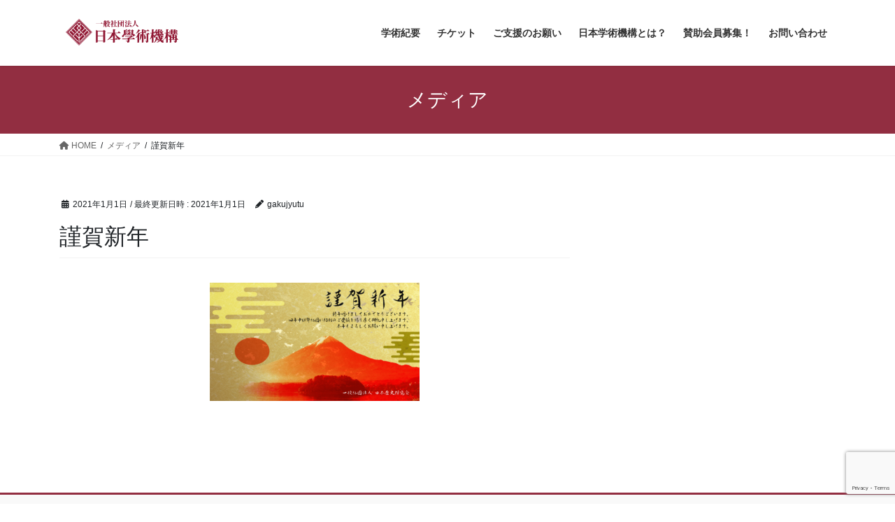

--- FILE ---
content_type: text/html; charset=utf-8
request_url: https://www.google.com/recaptcha/api2/anchor?ar=1&k=6LeiDbUqAAAAAA7xM4JtE56x_u_rhAylluAsB6Hx&co=aHR0cHM6Ly9uaXBwb24ub3IuanA6NDQz&hl=en&v=PoyoqOPhxBO7pBk68S4YbpHZ&size=invisible&anchor-ms=20000&execute-ms=30000&cb=2ff2f3n7vh03
body_size: 48517
content:
<!DOCTYPE HTML><html dir="ltr" lang="en"><head><meta http-equiv="Content-Type" content="text/html; charset=UTF-8">
<meta http-equiv="X-UA-Compatible" content="IE=edge">
<title>reCAPTCHA</title>
<style type="text/css">
/* cyrillic-ext */
@font-face {
  font-family: 'Roboto';
  font-style: normal;
  font-weight: 400;
  font-stretch: 100%;
  src: url(//fonts.gstatic.com/s/roboto/v48/KFO7CnqEu92Fr1ME7kSn66aGLdTylUAMa3GUBHMdazTgWw.woff2) format('woff2');
  unicode-range: U+0460-052F, U+1C80-1C8A, U+20B4, U+2DE0-2DFF, U+A640-A69F, U+FE2E-FE2F;
}
/* cyrillic */
@font-face {
  font-family: 'Roboto';
  font-style: normal;
  font-weight: 400;
  font-stretch: 100%;
  src: url(//fonts.gstatic.com/s/roboto/v48/KFO7CnqEu92Fr1ME7kSn66aGLdTylUAMa3iUBHMdazTgWw.woff2) format('woff2');
  unicode-range: U+0301, U+0400-045F, U+0490-0491, U+04B0-04B1, U+2116;
}
/* greek-ext */
@font-face {
  font-family: 'Roboto';
  font-style: normal;
  font-weight: 400;
  font-stretch: 100%;
  src: url(//fonts.gstatic.com/s/roboto/v48/KFO7CnqEu92Fr1ME7kSn66aGLdTylUAMa3CUBHMdazTgWw.woff2) format('woff2');
  unicode-range: U+1F00-1FFF;
}
/* greek */
@font-face {
  font-family: 'Roboto';
  font-style: normal;
  font-weight: 400;
  font-stretch: 100%;
  src: url(//fonts.gstatic.com/s/roboto/v48/KFO7CnqEu92Fr1ME7kSn66aGLdTylUAMa3-UBHMdazTgWw.woff2) format('woff2');
  unicode-range: U+0370-0377, U+037A-037F, U+0384-038A, U+038C, U+038E-03A1, U+03A3-03FF;
}
/* math */
@font-face {
  font-family: 'Roboto';
  font-style: normal;
  font-weight: 400;
  font-stretch: 100%;
  src: url(//fonts.gstatic.com/s/roboto/v48/KFO7CnqEu92Fr1ME7kSn66aGLdTylUAMawCUBHMdazTgWw.woff2) format('woff2');
  unicode-range: U+0302-0303, U+0305, U+0307-0308, U+0310, U+0312, U+0315, U+031A, U+0326-0327, U+032C, U+032F-0330, U+0332-0333, U+0338, U+033A, U+0346, U+034D, U+0391-03A1, U+03A3-03A9, U+03B1-03C9, U+03D1, U+03D5-03D6, U+03F0-03F1, U+03F4-03F5, U+2016-2017, U+2034-2038, U+203C, U+2040, U+2043, U+2047, U+2050, U+2057, U+205F, U+2070-2071, U+2074-208E, U+2090-209C, U+20D0-20DC, U+20E1, U+20E5-20EF, U+2100-2112, U+2114-2115, U+2117-2121, U+2123-214F, U+2190, U+2192, U+2194-21AE, U+21B0-21E5, U+21F1-21F2, U+21F4-2211, U+2213-2214, U+2216-22FF, U+2308-230B, U+2310, U+2319, U+231C-2321, U+2336-237A, U+237C, U+2395, U+239B-23B7, U+23D0, U+23DC-23E1, U+2474-2475, U+25AF, U+25B3, U+25B7, U+25BD, U+25C1, U+25CA, U+25CC, U+25FB, U+266D-266F, U+27C0-27FF, U+2900-2AFF, U+2B0E-2B11, U+2B30-2B4C, U+2BFE, U+3030, U+FF5B, U+FF5D, U+1D400-1D7FF, U+1EE00-1EEFF;
}
/* symbols */
@font-face {
  font-family: 'Roboto';
  font-style: normal;
  font-weight: 400;
  font-stretch: 100%;
  src: url(//fonts.gstatic.com/s/roboto/v48/KFO7CnqEu92Fr1ME7kSn66aGLdTylUAMaxKUBHMdazTgWw.woff2) format('woff2');
  unicode-range: U+0001-000C, U+000E-001F, U+007F-009F, U+20DD-20E0, U+20E2-20E4, U+2150-218F, U+2190, U+2192, U+2194-2199, U+21AF, U+21E6-21F0, U+21F3, U+2218-2219, U+2299, U+22C4-22C6, U+2300-243F, U+2440-244A, U+2460-24FF, U+25A0-27BF, U+2800-28FF, U+2921-2922, U+2981, U+29BF, U+29EB, U+2B00-2BFF, U+4DC0-4DFF, U+FFF9-FFFB, U+10140-1018E, U+10190-1019C, U+101A0, U+101D0-101FD, U+102E0-102FB, U+10E60-10E7E, U+1D2C0-1D2D3, U+1D2E0-1D37F, U+1F000-1F0FF, U+1F100-1F1AD, U+1F1E6-1F1FF, U+1F30D-1F30F, U+1F315, U+1F31C, U+1F31E, U+1F320-1F32C, U+1F336, U+1F378, U+1F37D, U+1F382, U+1F393-1F39F, U+1F3A7-1F3A8, U+1F3AC-1F3AF, U+1F3C2, U+1F3C4-1F3C6, U+1F3CA-1F3CE, U+1F3D4-1F3E0, U+1F3ED, U+1F3F1-1F3F3, U+1F3F5-1F3F7, U+1F408, U+1F415, U+1F41F, U+1F426, U+1F43F, U+1F441-1F442, U+1F444, U+1F446-1F449, U+1F44C-1F44E, U+1F453, U+1F46A, U+1F47D, U+1F4A3, U+1F4B0, U+1F4B3, U+1F4B9, U+1F4BB, U+1F4BF, U+1F4C8-1F4CB, U+1F4D6, U+1F4DA, U+1F4DF, U+1F4E3-1F4E6, U+1F4EA-1F4ED, U+1F4F7, U+1F4F9-1F4FB, U+1F4FD-1F4FE, U+1F503, U+1F507-1F50B, U+1F50D, U+1F512-1F513, U+1F53E-1F54A, U+1F54F-1F5FA, U+1F610, U+1F650-1F67F, U+1F687, U+1F68D, U+1F691, U+1F694, U+1F698, U+1F6AD, U+1F6B2, U+1F6B9-1F6BA, U+1F6BC, U+1F6C6-1F6CF, U+1F6D3-1F6D7, U+1F6E0-1F6EA, U+1F6F0-1F6F3, U+1F6F7-1F6FC, U+1F700-1F7FF, U+1F800-1F80B, U+1F810-1F847, U+1F850-1F859, U+1F860-1F887, U+1F890-1F8AD, U+1F8B0-1F8BB, U+1F8C0-1F8C1, U+1F900-1F90B, U+1F93B, U+1F946, U+1F984, U+1F996, U+1F9E9, U+1FA00-1FA6F, U+1FA70-1FA7C, U+1FA80-1FA89, U+1FA8F-1FAC6, U+1FACE-1FADC, U+1FADF-1FAE9, U+1FAF0-1FAF8, U+1FB00-1FBFF;
}
/* vietnamese */
@font-face {
  font-family: 'Roboto';
  font-style: normal;
  font-weight: 400;
  font-stretch: 100%;
  src: url(//fonts.gstatic.com/s/roboto/v48/KFO7CnqEu92Fr1ME7kSn66aGLdTylUAMa3OUBHMdazTgWw.woff2) format('woff2');
  unicode-range: U+0102-0103, U+0110-0111, U+0128-0129, U+0168-0169, U+01A0-01A1, U+01AF-01B0, U+0300-0301, U+0303-0304, U+0308-0309, U+0323, U+0329, U+1EA0-1EF9, U+20AB;
}
/* latin-ext */
@font-face {
  font-family: 'Roboto';
  font-style: normal;
  font-weight: 400;
  font-stretch: 100%;
  src: url(//fonts.gstatic.com/s/roboto/v48/KFO7CnqEu92Fr1ME7kSn66aGLdTylUAMa3KUBHMdazTgWw.woff2) format('woff2');
  unicode-range: U+0100-02BA, U+02BD-02C5, U+02C7-02CC, U+02CE-02D7, U+02DD-02FF, U+0304, U+0308, U+0329, U+1D00-1DBF, U+1E00-1E9F, U+1EF2-1EFF, U+2020, U+20A0-20AB, U+20AD-20C0, U+2113, U+2C60-2C7F, U+A720-A7FF;
}
/* latin */
@font-face {
  font-family: 'Roboto';
  font-style: normal;
  font-weight: 400;
  font-stretch: 100%;
  src: url(//fonts.gstatic.com/s/roboto/v48/KFO7CnqEu92Fr1ME7kSn66aGLdTylUAMa3yUBHMdazQ.woff2) format('woff2');
  unicode-range: U+0000-00FF, U+0131, U+0152-0153, U+02BB-02BC, U+02C6, U+02DA, U+02DC, U+0304, U+0308, U+0329, U+2000-206F, U+20AC, U+2122, U+2191, U+2193, U+2212, U+2215, U+FEFF, U+FFFD;
}
/* cyrillic-ext */
@font-face {
  font-family: 'Roboto';
  font-style: normal;
  font-weight: 500;
  font-stretch: 100%;
  src: url(//fonts.gstatic.com/s/roboto/v48/KFO7CnqEu92Fr1ME7kSn66aGLdTylUAMa3GUBHMdazTgWw.woff2) format('woff2');
  unicode-range: U+0460-052F, U+1C80-1C8A, U+20B4, U+2DE0-2DFF, U+A640-A69F, U+FE2E-FE2F;
}
/* cyrillic */
@font-face {
  font-family: 'Roboto';
  font-style: normal;
  font-weight: 500;
  font-stretch: 100%;
  src: url(//fonts.gstatic.com/s/roboto/v48/KFO7CnqEu92Fr1ME7kSn66aGLdTylUAMa3iUBHMdazTgWw.woff2) format('woff2');
  unicode-range: U+0301, U+0400-045F, U+0490-0491, U+04B0-04B1, U+2116;
}
/* greek-ext */
@font-face {
  font-family: 'Roboto';
  font-style: normal;
  font-weight: 500;
  font-stretch: 100%;
  src: url(//fonts.gstatic.com/s/roboto/v48/KFO7CnqEu92Fr1ME7kSn66aGLdTylUAMa3CUBHMdazTgWw.woff2) format('woff2');
  unicode-range: U+1F00-1FFF;
}
/* greek */
@font-face {
  font-family: 'Roboto';
  font-style: normal;
  font-weight: 500;
  font-stretch: 100%;
  src: url(//fonts.gstatic.com/s/roboto/v48/KFO7CnqEu92Fr1ME7kSn66aGLdTylUAMa3-UBHMdazTgWw.woff2) format('woff2');
  unicode-range: U+0370-0377, U+037A-037F, U+0384-038A, U+038C, U+038E-03A1, U+03A3-03FF;
}
/* math */
@font-face {
  font-family: 'Roboto';
  font-style: normal;
  font-weight: 500;
  font-stretch: 100%;
  src: url(//fonts.gstatic.com/s/roboto/v48/KFO7CnqEu92Fr1ME7kSn66aGLdTylUAMawCUBHMdazTgWw.woff2) format('woff2');
  unicode-range: U+0302-0303, U+0305, U+0307-0308, U+0310, U+0312, U+0315, U+031A, U+0326-0327, U+032C, U+032F-0330, U+0332-0333, U+0338, U+033A, U+0346, U+034D, U+0391-03A1, U+03A3-03A9, U+03B1-03C9, U+03D1, U+03D5-03D6, U+03F0-03F1, U+03F4-03F5, U+2016-2017, U+2034-2038, U+203C, U+2040, U+2043, U+2047, U+2050, U+2057, U+205F, U+2070-2071, U+2074-208E, U+2090-209C, U+20D0-20DC, U+20E1, U+20E5-20EF, U+2100-2112, U+2114-2115, U+2117-2121, U+2123-214F, U+2190, U+2192, U+2194-21AE, U+21B0-21E5, U+21F1-21F2, U+21F4-2211, U+2213-2214, U+2216-22FF, U+2308-230B, U+2310, U+2319, U+231C-2321, U+2336-237A, U+237C, U+2395, U+239B-23B7, U+23D0, U+23DC-23E1, U+2474-2475, U+25AF, U+25B3, U+25B7, U+25BD, U+25C1, U+25CA, U+25CC, U+25FB, U+266D-266F, U+27C0-27FF, U+2900-2AFF, U+2B0E-2B11, U+2B30-2B4C, U+2BFE, U+3030, U+FF5B, U+FF5D, U+1D400-1D7FF, U+1EE00-1EEFF;
}
/* symbols */
@font-face {
  font-family: 'Roboto';
  font-style: normal;
  font-weight: 500;
  font-stretch: 100%;
  src: url(//fonts.gstatic.com/s/roboto/v48/KFO7CnqEu92Fr1ME7kSn66aGLdTylUAMaxKUBHMdazTgWw.woff2) format('woff2');
  unicode-range: U+0001-000C, U+000E-001F, U+007F-009F, U+20DD-20E0, U+20E2-20E4, U+2150-218F, U+2190, U+2192, U+2194-2199, U+21AF, U+21E6-21F0, U+21F3, U+2218-2219, U+2299, U+22C4-22C6, U+2300-243F, U+2440-244A, U+2460-24FF, U+25A0-27BF, U+2800-28FF, U+2921-2922, U+2981, U+29BF, U+29EB, U+2B00-2BFF, U+4DC0-4DFF, U+FFF9-FFFB, U+10140-1018E, U+10190-1019C, U+101A0, U+101D0-101FD, U+102E0-102FB, U+10E60-10E7E, U+1D2C0-1D2D3, U+1D2E0-1D37F, U+1F000-1F0FF, U+1F100-1F1AD, U+1F1E6-1F1FF, U+1F30D-1F30F, U+1F315, U+1F31C, U+1F31E, U+1F320-1F32C, U+1F336, U+1F378, U+1F37D, U+1F382, U+1F393-1F39F, U+1F3A7-1F3A8, U+1F3AC-1F3AF, U+1F3C2, U+1F3C4-1F3C6, U+1F3CA-1F3CE, U+1F3D4-1F3E0, U+1F3ED, U+1F3F1-1F3F3, U+1F3F5-1F3F7, U+1F408, U+1F415, U+1F41F, U+1F426, U+1F43F, U+1F441-1F442, U+1F444, U+1F446-1F449, U+1F44C-1F44E, U+1F453, U+1F46A, U+1F47D, U+1F4A3, U+1F4B0, U+1F4B3, U+1F4B9, U+1F4BB, U+1F4BF, U+1F4C8-1F4CB, U+1F4D6, U+1F4DA, U+1F4DF, U+1F4E3-1F4E6, U+1F4EA-1F4ED, U+1F4F7, U+1F4F9-1F4FB, U+1F4FD-1F4FE, U+1F503, U+1F507-1F50B, U+1F50D, U+1F512-1F513, U+1F53E-1F54A, U+1F54F-1F5FA, U+1F610, U+1F650-1F67F, U+1F687, U+1F68D, U+1F691, U+1F694, U+1F698, U+1F6AD, U+1F6B2, U+1F6B9-1F6BA, U+1F6BC, U+1F6C6-1F6CF, U+1F6D3-1F6D7, U+1F6E0-1F6EA, U+1F6F0-1F6F3, U+1F6F7-1F6FC, U+1F700-1F7FF, U+1F800-1F80B, U+1F810-1F847, U+1F850-1F859, U+1F860-1F887, U+1F890-1F8AD, U+1F8B0-1F8BB, U+1F8C0-1F8C1, U+1F900-1F90B, U+1F93B, U+1F946, U+1F984, U+1F996, U+1F9E9, U+1FA00-1FA6F, U+1FA70-1FA7C, U+1FA80-1FA89, U+1FA8F-1FAC6, U+1FACE-1FADC, U+1FADF-1FAE9, U+1FAF0-1FAF8, U+1FB00-1FBFF;
}
/* vietnamese */
@font-face {
  font-family: 'Roboto';
  font-style: normal;
  font-weight: 500;
  font-stretch: 100%;
  src: url(//fonts.gstatic.com/s/roboto/v48/KFO7CnqEu92Fr1ME7kSn66aGLdTylUAMa3OUBHMdazTgWw.woff2) format('woff2');
  unicode-range: U+0102-0103, U+0110-0111, U+0128-0129, U+0168-0169, U+01A0-01A1, U+01AF-01B0, U+0300-0301, U+0303-0304, U+0308-0309, U+0323, U+0329, U+1EA0-1EF9, U+20AB;
}
/* latin-ext */
@font-face {
  font-family: 'Roboto';
  font-style: normal;
  font-weight: 500;
  font-stretch: 100%;
  src: url(//fonts.gstatic.com/s/roboto/v48/KFO7CnqEu92Fr1ME7kSn66aGLdTylUAMa3KUBHMdazTgWw.woff2) format('woff2');
  unicode-range: U+0100-02BA, U+02BD-02C5, U+02C7-02CC, U+02CE-02D7, U+02DD-02FF, U+0304, U+0308, U+0329, U+1D00-1DBF, U+1E00-1E9F, U+1EF2-1EFF, U+2020, U+20A0-20AB, U+20AD-20C0, U+2113, U+2C60-2C7F, U+A720-A7FF;
}
/* latin */
@font-face {
  font-family: 'Roboto';
  font-style: normal;
  font-weight: 500;
  font-stretch: 100%;
  src: url(//fonts.gstatic.com/s/roboto/v48/KFO7CnqEu92Fr1ME7kSn66aGLdTylUAMa3yUBHMdazQ.woff2) format('woff2');
  unicode-range: U+0000-00FF, U+0131, U+0152-0153, U+02BB-02BC, U+02C6, U+02DA, U+02DC, U+0304, U+0308, U+0329, U+2000-206F, U+20AC, U+2122, U+2191, U+2193, U+2212, U+2215, U+FEFF, U+FFFD;
}
/* cyrillic-ext */
@font-face {
  font-family: 'Roboto';
  font-style: normal;
  font-weight: 900;
  font-stretch: 100%;
  src: url(//fonts.gstatic.com/s/roboto/v48/KFO7CnqEu92Fr1ME7kSn66aGLdTylUAMa3GUBHMdazTgWw.woff2) format('woff2');
  unicode-range: U+0460-052F, U+1C80-1C8A, U+20B4, U+2DE0-2DFF, U+A640-A69F, U+FE2E-FE2F;
}
/* cyrillic */
@font-face {
  font-family: 'Roboto';
  font-style: normal;
  font-weight: 900;
  font-stretch: 100%;
  src: url(//fonts.gstatic.com/s/roboto/v48/KFO7CnqEu92Fr1ME7kSn66aGLdTylUAMa3iUBHMdazTgWw.woff2) format('woff2');
  unicode-range: U+0301, U+0400-045F, U+0490-0491, U+04B0-04B1, U+2116;
}
/* greek-ext */
@font-face {
  font-family: 'Roboto';
  font-style: normal;
  font-weight: 900;
  font-stretch: 100%;
  src: url(//fonts.gstatic.com/s/roboto/v48/KFO7CnqEu92Fr1ME7kSn66aGLdTylUAMa3CUBHMdazTgWw.woff2) format('woff2');
  unicode-range: U+1F00-1FFF;
}
/* greek */
@font-face {
  font-family: 'Roboto';
  font-style: normal;
  font-weight: 900;
  font-stretch: 100%;
  src: url(//fonts.gstatic.com/s/roboto/v48/KFO7CnqEu92Fr1ME7kSn66aGLdTylUAMa3-UBHMdazTgWw.woff2) format('woff2');
  unicode-range: U+0370-0377, U+037A-037F, U+0384-038A, U+038C, U+038E-03A1, U+03A3-03FF;
}
/* math */
@font-face {
  font-family: 'Roboto';
  font-style: normal;
  font-weight: 900;
  font-stretch: 100%;
  src: url(//fonts.gstatic.com/s/roboto/v48/KFO7CnqEu92Fr1ME7kSn66aGLdTylUAMawCUBHMdazTgWw.woff2) format('woff2');
  unicode-range: U+0302-0303, U+0305, U+0307-0308, U+0310, U+0312, U+0315, U+031A, U+0326-0327, U+032C, U+032F-0330, U+0332-0333, U+0338, U+033A, U+0346, U+034D, U+0391-03A1, U+03A3-03A9, U+03B1-03C9, U+03D1, U+03D5-03D6, U+03F0-03F1, U+03F4-03F5, U+2016-2017, U+2034-2038, U+203C, U+2040, U+2043, U+2047, U+2050, U+2057, U+205F, U+2070-2071, U+2074-208E, U+2090-209C, U+20D0-20DC, U+20E1, U+20E5-20EF, U+2100-2112, U+2114-2115, U+2117-2121, U+2123-214F, U+2190, U+2192, U+2194-21AE, U+21B0-21E5, U+21F1-21F2, U+21F4-2211, U+2213-2214, U+2216-22FF, U+2308-230B, U+2310, U+2319, U+231C-2321, U+2336-237A, U+237C, U+2395, U+239B-23B7, U+23D0, U+23DC-23E1, U+2474-2475, U+25AF, U+25B3, U+25B7, U+25BD, U+25C1, U+25CA, U+25CC, U+25FB, U+266D-266F, U+27C0-27FF, U+2900-2AFF, U+2B0E-2B11, U+2B30-2B4C, U+2BFE, U+3030, U+FF5B, U+FF5D, U+1D400-1D7FF, U+1EE00-1EEFF;
}
/* symbols */
@font-face {
  font-family: 'Roboto';
  font-style: normal;
  font-weight: 900;
  font-stretch: 100%;
  src: url(//fonts.gstatic.com/s/roboto/v48/KFO7CnqEu92Fr1ME7kSn66aGLdTylUAMaxKUBHMdazTgWw.woff2) format('woff2');
  unicode-range: U+0001-000C, U+000E-001F, U+007F-009F, U+20DD-20E0, U+20E2-20E4, U+2150-218F, U+2190, U+2192, U+2194-2199, U+21AF, U+21E6-21F0, U+21F3, U+2218-2219, U+2299, U+22C4-22C6, U+2300-243F, U+2440-244A, U+2460-24FF, U+25A0-27BF, U+2800-28FF, U+2921-2922, U+2981, U+29BF, U+29EB, U+2B00-2BFF, U+4DC0-4DFF, U+FFF9-FFFB, U+10140-1018E, U+10190-1019C, U+101A0, U+101D0-101FD, U+102E0-102FB, U+10E60-10E7E, U+1D2C0-1D2D3, U+1D2E0-1D37F, U+1F000-1F0FF, U+1F100-1F1AD, U+1F1E6-1F1FF, U+1F30D-1F30F, U+1F315, U+1F31C, U+1F31E, U+1F320-1F32C, U+1F336, U+1F378, U+1F37D, U+1F382, U+1F393-1F39F, U+1F3A7-1F3A8, U+1F3AC-1F3AF, U+1F3C2, U+1F3C4-1F3C6, U+1F3CA-1F3CE, U+1F3D4-1F3E0, U+1F3ED, U+1F3F1-1F3F3, U+1F3F5-1F3F7, U+1F408, U+1F415, U+1F41F, U+1F426, U+1F43F, U+1F441-1F442, U+1F444, U+1F446-1F449, U+1F44C-1F44E, U+1F453, U+1F46A, U+1F47D, U+1F4A3, U+1F4B0, U+1F4B3, U+1F4B9, U+1F4BB, U+1F4BF, U+1F4C8-1F4CB, U+1F4D6, U+1F4DA, U+1F4DF, U+1F4E3-1F4E6, U+1F4EA-1F4ED, U+1F4F7, U+1F4F9-1F4FB, U+1F4FD-1F4FE, U+1F503, U+1F507-1F50B, U+1F50D, U+1F512-1F513, U+1F53E-1F54A, U+1F54F-1F5FA, U+1F610, U+1F650-1F67F, U+1F687, U+1F68D, U+1F691, U+1F694, U+1F698, U+1F6AD, U+1F6B2, U+1F6B9-1F6BA, U+1F6BC, U+1F6C6-1F6CF, U+1F6D3-1F6D7, U+1F6E0-1F6EA, U+1F6F0-1F6F3, U+1F6F7-1F6FC, U+1F700-1F7FF, U+1F800-1F80B, U+1F810-1F847, U+1F850-1F859, U+1F860-1F887, U+1F890-1F8AD, U+1F8B0-1F8BB, U+1F8C0-1F8C1, U+1F900-1F90B, U+1F93B, U+1F946, U+1F984, U+1F996, U+1F9E9, U+1FA00-1FA6F, U+1FA70-1FA7C, U+1FA80-1FA89, U+1FA8F-1FAC6, U+1FACE-1FADC, U+1FADF-1FAE9, U+1FAF0-1FAF8, U+1FB00-1FBFF;
}
/* vietnamese */
@font-face {
  font-family: 'Roboto';
  font-style: normal;
  font-weight: 900;
  font-stretch: 100%;
  src: url(//fonts.gstatic.com/s/roboto/v48/KFO7CnqEu92Fr1ME7kSn66aGLdTylUAMa3OUBHMdazTgWw.woff2) format('woff2');
  unicode-range: U+0102-0103, U+0110-0111, U+0128-0129, U+0168-0169, U+01A0-01A1, U+01AF-01B0, U+0300-0301, U+0303-0304, U+0308-0309, U+0323, U+0329, U+1EA0-1EF9, U+20AB;
}
/* latin-ext */
@font-face {
  font-family: 'Roboto';
  font-style: normal;
  font-weight: 900;
  font-stretch: 100%;
  src: url(//fonts.gstatic.com/s/roboto/v48/KFO7CnqEu92Fr1ME7kSn66aGLdTylUAMa3KUBHMdazTgWw.woff2) format('woff2');
  unicode-range: U+0100-02BA, U+02BD-02C5, U+02C7-02CC, U+02CE-02D7, U+02DD-02FF, U+0304, U+0308, U+0329, U+1D00-1DBF, U+1E00-1E9F, U+1EF2-1EFF, U+2020, U+20A0-20AB, U+20AD-20C0, U+2113, U+2C60-2C7F, U+A720-A7FF;
}
/* latin */
@font-face {
  font-family: 'Roboto';
  font-style: normal;
  font-weight: 900;
  font-stretch: 100%;
  src: url(//fonts.gstatic.com/s/roboto/v48/KFO7CnqEu92Fr1ME7kSn66aGLdTylUAMa3yUBHMdazQ.woff2) format('woff2');
  unicode-range: U+0000-00FF, U+0131, U+0152-0153, U+02BB-02BC, U+02C6, U+02DA, U+02DC, U+0304, U+0308, U+0329, U+2000-206F, U+20AC, U+2122, U+2191, U+2193, U+2212, U+2215, U+FEFF, U+FFFD;
}

</style>
<link rel="stylesheet" type="text/css" href="https://www.gstatic.com/recaptcha/releases/PoyoqOPhxBO7pBk68S4YbpHZ/styles__ltr.css">
<script nonce="duntxcuG4qpUrmqyxkYGoQ" type="text/javascript">window['__recaptcha_api'] = 'https://www.google.com/recaptcha/api2/';</script>
<script type="text/javascript" src="https://www.gstatic.com/recaptcha/releases/PoyoqOPhxBO7pBk68S4YbpHZ/recaptcha__en.js" nonce="duntxcuG4qpUrmqyxkYGoQ">
      
    </script></head>
<body><div id="rc-anchor-alert" class="rc-anchor-alert"></div>
<input type="hidden" id="recaptcha-token" value="[base64]">
<script type="text/javascript" nonce="duntxcuG4qpUrmqyxkYGoQ">
      recaptcha.anchor.Main.init("[\x22ainput\x22,[\x22bgdata\x22,\x22\x22,\[base64]/[base64]/[base64]/bmV3IHJbeF0oY1swXSk6RT09Mj9uZXcgclt4XShjWzBdLGNbMV0pOkU9PTM/bmV3IHJbeF0oY1swXSxjWzFdLGNbMl0pOkU9PTQ/[base64]/[base64]/[base64]/[base64]/[base64]/[base64]/[base64]/[base64]\x22,\[base64]\x22,\[base64]/Dm8K0w7nCgMKyw6pjwqdcBTLDokl9w7bCm8KXFMKAwpDCpMK5wrcCAcOYEMKvwqhaw4sffwcncRfDjsOIw67DhxnCgW/DnFTDnlUIQFE/Ux/CvcKeQVwow5fCoMK4wrZzH8O3wqJYcjTCrEw8w4nCkMOyw5TDvFkJcw/CgEprwqkDC8OowoHCgxLDkMOMw6E5wqoMw69Sw4IewrvDg8OXw6XCrsOzB8K+w4dDw5nCpi49ccOjDsKpw6zDtMKtwqXDtsKVaMKTw4rCvydwwq1/wptoUg/DvVDDmgVsdRkWw5t8KcOnPcKmw7dWAsKoC8OLajopw67CocK9w6PDkEPDqhHDin54w75OwpZxwrDCkSRewqfChh8JB8KFwrNSwr/CtcKTw6UywpIsHMKWQETDi0RJMcKmLCMqwqfCi8O/[base64]/DlnbCpsKow4giX1Ffw6jCncO2wpcHw4XDsW/DrDfDl3odw7bDocKmw7vDlMKSw53CnTACw4oxeMKWEWrCoTbDhGAbwo4IHGUSKcKYwolHM0UAb0/[base64]/asK4AsOLdGc0w4DDi8OFGnHDqcKZw4AKXinDi8KRw7tVXcKGfBXDj2R1wpJ8wrvDo8KBdsOZwpfCicKawpfCvXRdw6DCtsKGPB7Dv8Ohw6FhJ8K5Hh0PIsK1dcOfw67Ds0YLPsOkQMO4w5nCqgTCmsOSQcO7LV3Co8KSFsKtw7o3ZAozR8K/[base64]/CqMORwqAAwr/[base64]/[base64]/Cj8Ktw4nCj8KnwpDDmsOawrpRYsOcw57CiMOhw7YkQzfDk10SFEERw4YrwoRlwq3CrhLDmU0bDCDDssObTG3DknDDrcKOHEbCjsK6w4XDusKgCm8tOzh5fcKOw6YiWRXCqGwOw7rDoGUPw5IKwprDscKle8O4w5bDrcKODG/[base64]/ChMOow6rDr8Kow5vDowHDnWEmw7PCrMO4P8OkXwzDoWjDj2fCtcKZbiQ3ZkDCrHzDpMKEwrRlbCZew4XDrxEyVXTDsVTDiggkdzbCqMK1ecORZChOwoZtH8Kcw6sUe1gIa8OCw7jCgMOCKyRew4DDusKBAnwgf8OeJcO9WiTCl0QMwpHDu8KUwr0/[base64]/CgMOCc13DhnYfSMKyF8OZwqw/w4lvMigpw4pJwqwrEsO5GcKBwqdbDMOVw6fCusKnCyV1w4xAw4nDpgxpw7TDvMO3G3XCn8OFw6UiZ8KuIcKhwr3ClsOgHMOJFikTwqprOcKJWcKlwonDvgVkwqQzGjZ3wqbDo8KDJ8Ojwrcuw6HDg8OPwqvCriFkEcKgHMO/JEPDnVXCqMO+wqPDk8K4wrzDtMOmHGxgwo5mRAZFaMOEQgLCtcO4V8Kua8OBw5TDu23DoSxswoU+w6YTwqDCs01aCMO0wrbDowhNw6ZWQ8KHwq7CtMKjwrV5DMOlCl80w7jCusKBbMO8a8ObEcOxwpsfw5/CiEg+w5AsPicww5PDlcOGwofCm01occOAw5/CqcK9bsOqPMOOXGYRw5Vjw6PCpsKGw6bCn8KnLcOXwpFjwooOWcOVwrrCjUtvfsOeWsOCwox8T1TDvlTDunnDjBPDpsKzw5ojw6HDl8Ozwq5lODLDvBfCoENFw6wrSUTCu1DChcKbw4AgBlkPwpPCs8Kww5/CocKzECskw7QFwqdxKj1uScKtejvCqsOHw5/CusKywpzDq8O8worCqGjCtcK3GD/CqDEXHVAZwqHDk8OpfMKIGsKfPG/Dt8KVw4oPXsO+EmRzd8OsZcK5Ci7CvmnChMOtwqPDhMKjQ8OUw53Dl8Orw4/ChFcnw59ew4gqPm4wYwRFw6fDmHDCgVnCrCfDigrDh2rDnCvDk8OQw7wnCWfCnHBBOcOlwoU7wqDDtcKtwpIaw7gJCcOcJcOIwpAaHsKCwpDCpMKrw4tDw5V0w5Mkw4cSEcK1wqIXCiXCjnELw6bDkgXCisO/woMOLHjCg2Udwq1Uw6AifMKRM8O6woElwoVWwqpbw51/cxfCtw3CqyzCv0JCw6/[base64]/w54JwqUgbgsnWcKiw7oLdcOmw5jDt8O8w5EjAmjCosOtN8K2w7zDnWbDnywRwpdnwrEqwrwhdcODQ8K+wqgpQXrCt1rCmHrCo8OIfhVCcR0zw7XDi0NEI8KtwoRew7w3wo/DlU3Dg8OCNsOAZcORK8Kawq0AwpxDWn4ZPmYjwp8Kw5ABw7g1SBvDlMKOX8K9w5AYwqXClMKgw4XCmElmwojCv8K1A8K6wq/CvsOsDXnClQPDr8K4wr7CrcKxb8KMQgPCl8KGw53DryjCuMKsKi7CnsOIa2V8w6Quw4/DpmjDu0rDm8Krw7IwXlvDrn/DrcKkJMO8BMO2C8O/OS3DoVZxwoYOacKcMiRXRChswozCpMK4HjXDgcO9w77CiMO2Rx0dYjbDrsOOHcOfHwNUCk9swrLCqjhyw47DisObLQgbw5PCm8KNw79IwooLwpTCnwBjwrEYPBcVw7fDo8K7wqPCl0nDowlfSMKzLsOhwq3DrsKww7kTDyZnRj0DUMOISMKXb8KIC0LCqsK5Z8K/dcOEwpbDhxTDhgAsUW4+w4vDqsOKFQ3Cr8O4L0bDqcK+TAPDuBPDnnPDrg/CssK5w4kBw4PCiEZFLWTDkcOkV8K6wqxoaxzCk8KACGQVwr8IejgCNxopw5/CrcK/woBDwrfDhsKeH8OIX8KrODTCjMKqecO8RMO8wpRyAHrDtcOkFMOnIcK2wrRJPTZ8wqzDsVcsMMOJwq7Dl8Kew4p/w63CrjtgA2NSLMK9fMKSw485wqpbf8KZR1FUwqfCnHrDqWXChMK5w6jCkMOewoMAw5tQLsO4w4bCssKvck/CjhxZwoTDk1d4w5s/[base64]/CtW3CnMKxPnfCv3jDocKHWsKlwp7CjcOew4RIw4nCiTkjNHbChcKxw5nDrjfDisOswooeN8O5HcOtVMKdw5pow5zDgHTDuEbDoHzDgh3Cmk/DuMO4w7Jxw5HCu8O5wpIVwppIwq8xwrcHw5vDr8KVfjbDpDXDmQbCrcOIZsOPHcKeTsOkOcOdDMKqHwRxbBXCg8K9PcO1woEiYRQNOcOPwqUfAcONFMKHTcK/wq3Cl8Ovwrs+OMOCCQTDsCfDsBbDsWbCqg1TwpYfR20Ya8KlwqHCtCfDljYsw6TCqUfCpcOrdMKEw7JTwqrDj8Kkwpk5wo/[base64]/Co3XDrMOEBkplwq7CqsOsw7haCxZYwqXCqGHChcKrJhjCssOQwrTDp8KrwrvCmsKGwpU9wo3CmWjCvw7CiFjDkcKAOBfDjMK8AsOJTsO8MExkw5jCq2/DtSEjwp/ChMOUwqFxCsO/OD5rX8Krw584w6TCq8KIKsOUWjJ7w7zDsyfDiXwOBgHDgcOIwqhpwoRcwp3CgizCqcOGYcOIw709N8OlG8Khw77DvXcEOsOefV3CrgnDpxM2RsOKw4LDhHoKVMK8wqBSAsOFQRTCk8KOIMKab8OnFT/Cs8O3DsOHCH0RQ2fDtMOPA8K+w4IqL3RMwpYLcsO5wrzCtsOCEcKTw7VGalHDjEPCl0lKO8KrNsOfw6nDsyfDpcKkMsKDHWnDp8KAIhg7OyfCui/DicO1w7vCs3XDgFJ7wo9sfy5+FVJ3KsOowrPDp0zCl3/CqcKFw7AUwoQswpsiSsO4TcOow6s8My83P2DCpVELQMOfwoJBw6zCjcK/[base64]/XSDCgxnCqMOXDhjDv8K7YCHDucOcU0hVw5rCpirDl8OoesKkGR/CtMKBw4vDoMK7wqHCp2kLbiVsacKSS3V5wppLRMOqwqU5N3htw6rCtz8wehwow4TCncOoMsOKwrYVw7NewoIkwqTDjS1/eDIIIg8rXVnCq8OhbRUgG2zDo3XDhjPDusOwInVCGGkvQ8Kzw57DmhxxIBo+w6LDoMO9MMORw5MLSsOLJ1k1G0/CpMOwAg3DljJvFcO7w7HCmcO8TcKIOcOhcgXDpMOXw4TDvx3DtDk+dMKiw7jDu8O/w4caw6Q6woPDnVfDhiUuWcO2wqbDjsKQahEiRsK4w7gOwqzCoVvDvMK8QhxPw58Swrw/b8KIaV8aJcOIDsO4wqbCmEBswp17w77DsiAxw58Ew4XCucOuccKHw7DDuwhlw4FKcxoqw7fCtsKDw5LCicKuBn3CuX3CvcKfOyU2MSLDkMK6KMKFSC0yZw8wKiDDiMKMNyAqJm8rwr/DphvCu8KNw49Cw6TCuU06wrJPwp1zW1DDrcOhUMO/w77ChcKSUsOvX8OwOxpWIjFHPjETwpLCmW3DlXoKPinDmMKLJmbDq8KIP1rChg8yU8KARhTCmMKswpnDqV4/ZMKUacODwroJwo/[base64]/DgcOGQW0RUClxQcODFw48w595VsKJw6FPw5LCs3I9wrbCiMKSw7zCsMKUUcKucioaGjcxMwvDu8O9HWdwF8KdWADCtsK6w5DDg0Y9w4HCn8OQVg8Rw688L8KtIMKrRzLCmcK6wqMSDFrDucOGbsKNw7kew4zDgxvDpkDDnj1LwqI/w7nDh8KvwrAuFSzDj8OzwobDuFZbw4bDocKNKcKIw5zDgjzDrMOgwozCj8KNwqXDkcOwwqXDkkvDvMO9w7xWShdjwp7CgcOqw4LDllo4GjnDulkfWsO7H8K5w6XCicKbw7BTwp9qUMO/LiHDiS3DslXDmMKGAMOqwqI8EsONH8OowpTCr8K5HsOyVcKAw47CjXxqJsKqZRzCtmTDgSfDq04nwo4tH1rCosKbwpbDjsOuAMKMH8OjYcKhWcOgOlhfwpUbRWt6wprDv8O/BQPDgcKcVMOTwrEgwpcFe8Oxw6vCv8O9P8KTHivDksKPIwhNSBHCvlYcw5YCwpLDgMKnS8KERMK7wq9WwpRRKnFNAiTDisOPwr3DpsKHbU5fCsO/Jnguw4BTF1VuPMOKesOVCCDCgxLCpC1uwpnCqEvDqF/Cq2x6wppxQTZFUsKFWsKEDR9hfwFlFMOBwp7DtynCk8Orw7TDri3CmsKawo5vB3jChsOnOsOweTVBw4sjw5TCuMOfw5PDscKAw5dAD8O1w7VvKsOtHQY+WGnCiGrClhjDs8Kfw6DCgcOjwozCrS92N8OvZTjDqMOswp9/N3bDq3DDkXvDosK0wqbDpMKuw7BOEmPCrDfCqWg/D8Krwo/DpzLCgEjCiGR1MMOFwpgPAS4mIcKWwqpPw5bCrsOFwoYtwobDoX4wwoHCowjDosKCwrZQQXfCoy7Dl0nClQzDqcOWwpBTwrTCrGZhEMKWRinDryV7OwTCk3DCpsOiw6/CqcKSwpbDsgLDg0RNUcK7w5HCjcOlP8K4w6Vww5HDvMKDwo8Kwo46wrQPMsKgwqESfMO4wq4RwodeZcKzw7Juw4LDkE56wozDvcKlXXbCtx0kBkHClsOAbsOAw6XCvMOHwpBPPHHDpcOdwpvClsK/YsKkBHLCjlgXw49vw67CicK1w4DCmMKnQcKmw45uwrwrwqbCrMODaWYrSDF1wrhowpslw77DusKbwojDoVvDgk/Do8KIViTCmsKKScOpTcKdZsKWICXDscOuwr8gw57CqVZxXQfCt8KPw5wPa8KfcmHCjgbDpVEQwoZ0YAVhwo02TcOmGXnCsCrDicOIw4dqwpcawqHCpTPDl8K0wqElwoJQwq5rwo1kXQLCtsO8wpk3J8KmW8O+wqVjQR9UawAJCcKSwqAIw7/Dmg4zwo/DgUMBUcK9PMOyXcKPZsKQw6dSDMOkwp4ewpvCvQlFwqo4MsK3wos+ERJywpkQcUDDi25YwrBZCcKEw6vCtsK6AXBUwrNuCRnCnknCrMOXw7Zbw7ttw7vDrgfCi8OwwrvCuMOefyIkw57CiG/[base64]/wr/Dj8KHRMOSw6ZvckHDqU1gZVjDhMORw7vDhgnDjQbDsW/[base64]/[base64]/[base64]/wqfDpVA5ZBHCiMOyecKpwrB1XXjCjcK2wr3DkB8RfkvCv8ObXsOewpbCjzAdwoZewqHDo8OnMMOsw6nCv3LCrzsfw5zDjjx3wrfDqsOswrPCt8K7GcOQwqbCghPCiEnCgW5hwp3DkGzCuMKbHXoxW8O/w4HDkANiIUDDs8OLOsKhwovDlALDhcOtFMO6D1NKUMOpesOGZTcea8O+DsK8wrTCqMKDwonDoyUCw4pYw6LCiMOxPsKQEcKiMcOYXcOGU8K0w5fDoXPDkXbDolU9BcKAw6LDgMOIwqDDqMKWRMOvwqXDoHViIBjCiAfDvkUVPsKPw5vCqw/[base64]/CpsOHwozChXB1wpvCg1zCoMK5C8KPwoTCom0QwqhdVkHCmsKMwoYiwqNse0Vnwr/[base64]/[base64]/Ck8OQw77CvcOgw7pdfHAuwrTCg3nDjMKBenFVZsO9fQdhw4jDvcOcw4jDuQxcwqUYw5JYwpjDo8K7GUAzw7nDrsOyQMOWw7BBOTXCrMOuEikXw4dUe8Kbw6XDrQDCim3Cu8OIDE3DqsOfw5/Du8OlNX/CkcONwoI3Zl/CgcK0wr94wqHCpA1QdX/[base64]/CmTB4wpEswq/CpjnDjcOlw6pWwqkyw5IpZCjDl8OqwrpGVWp2wrLCim/CgsOPL8Kyf8ORw5jCrBx0BS97bzvCqnLDnirDhlnDp04ReQk1esOcWBjDgD/CgnHDlMKTw4HDpsOREsKlwoY6F8OqE8KKwrjCqmjDkBJreMKow6IFJmsUH1MEMMKYWUjCucOnw6EVw6JJwpJDLgHDhQXCv8K6w7DCiURNw7/CrnMmw4vDuz3ClAYwNmTDi8Kow5XDrsKjwo5zwqzDjxPCl8K5w4DCjWLCqiPChMOTTg1BEMOiwqB/[base64]/[base64]/QMO7S0PCh8Kqwr/DlcOaw4LDkMKVLMORK8Ktw5nChwfCncKCw7l8O00qwq7DtsOTfMO7E8K4OcK3wp0RHBkaaURgUUDDmBfDhwjClMKVwqzDlFnDjMKPasKzVcOLbA45wrwwHnEDw5MawqvCvMKlwqhdcgHDosOFwo7Dj0PCtsOMw7lHbsOQw5hMOcKYOhrDvFEZwp5FTh/[base64]/[base64]/DhcO2a8O/w6DCvkDCkAB9SVTDpsK5w4bDn8OUwqrChMOywqXCsTDCrHRiwr1kwpHCrsKQwqHDp8KJwrnDllXCo8OLE186SjN4wrXCpCvDssOvdMO0D8K4w4TDlMK0ScK8w4/DgwvDn8KFYcOCBTnDhgMAwol5wrR/acOWw73CojQ5w5ZaMT4xwoDChE/[base64]/DtsOVVDlFw4ZbaWlVKMKMdcO9wolLRUPDmMK/ciXCg3YdIsO9IzTCjMOFH8K9cBFiTGrDmMKgTVxhw7rCsCjCmsO8cxXDrcOYPmB1wpBbw4o4wq0Tw7t3UcOJF2rDv8KiF8KGAFBDwpnDtQjCkcOpw5d/w7gBZMOtw4Rfw71MworDn8OtwrMWTXlvw5XDocK+Y8K/IVHChW5EwqzDncK0w4U1Ny0zw7bDncO2TjJdwo7DpcKlfsOPw5/[base64]/DncKxeMOfc8KDHsKCbcKbw5Vjw5fCvsKyw7vCosOZw6zDr8O5UygFwr1+V8OaUDDDhMKcVVLDp0wCScKfM8K8bsKrw615w5hPw64Dw6F3OHkCbRnCn1EwwqXDh8KKcnPDlS/DqsO0wqpmw5/DukbDtMOBPcK2PgEjGMOLY8KHGBPDl1TDhnhLWcKAw5DCksKswpPDkgXDusOjwo3DohnCkF9Gw655w60Mwrxrw7fDk8KHw4nDjMOPwqMJaAYEBVTCvcOqwqArVcKQT34Qw6E7w6TDnMOzwqkHw4lww6rCi8KvwoPCh8KLw6g+JEvDlUPCuwcQw7Q/[base64]/[base64]/[base64]/wqEDwpTCjXNfcsKAV8OuVsOAwrIZW8O3wpTCnsK0ZzbDucK1wq42G8KBKER/w5M7I8OZFUsVDgQbwroBGAlId8KUUcOjU8KiwqjDl8Osw6huw4s3e8OpwpBkU14PwpnDl28uG8O0J1kMwr3Cp8Klw6Jnw57CvcKvfcO8w63Dpg/[base64]/ChSTDuXXDrAYHJsO8LcKjwoolVkrDvsKxOcOcwp3Ck08pw4/DlcKHbCVgwoEYWcK3w5R2w7TDpijDm2/DhX/Diz9iw5RvKkrCslDDr8Opw7NaLm/DpsKcOEEJwonDm8KIw7/DtxdPT8KLwqtKwqVDM8OOdcOsR8K0wr8qOsOfM8OyQ8Oiw5/Cp8K7TQkiTTpvCil+wqVIw6zDgcKyS8OLTQfDpMOIZkoUbsOeIsOww7/CtMKURDVQw4LCsiHDq2zCksOgwqnDkAsBwrY6JzXDhj3Dj8KBw7lJKi57Pz/DnwTCuCPCisOYY8Khwr/[base64]/CswlfQn80w5/[base64]/ChxLCn2ZBS054YcOELcOKwqjCijrDkA3CmMO9IV87bcKEXS1jwpYXQjVRwqYkwrnDucKVw7TCpsOYUih7w5TCj8Ovw41pIsKPAybCmMORw5cfwrQBTxzDksOiOgVUNifDgC/Chghqw5kVwo9GO8OKwpl5cMONw7RdW8Ozw7E+Pn8ZMQhcwozCpw0SV1XCi3ovA8KKTyknJllYUhBgPsO2w5nCusKdw7hxw7E0QMK2PcOlwr5ewqfDjsK+MQYoGSfDmMOgw7taccOWwq/CrWBqw67DpzXCicKvMcKrw6w+AE8WJytFwqddcArDt8KrJsK1RcKOdsKCworDqcO+bFhzHDLCoMOsayzCjG/DilM6w6QcW8OIwr1gwpnCrVBtw5fDn8KswpBAIcK0wo/CslHDnMKfwqVFPBYYwpvCgMOlwqTCsjMnTTsLNnHDtcKTwq/[base64]/U2tuwopHAMKdSMOewo1tYm8WS8KjwrM/[base64]/d0DCoMOwEcOqwqsPwoQCXD/Cs8KTwpnCrsOVwrrDucOow4nDh8Ouwq/Ct8KVFcOmcVXCk2/ClcOLX8OPwrwZcjJwDW/DlC47eknDkSw8w4U3eFh5B8KvwrvDiMOQwp7CpEzDqFDCjllhW8OWRsKRw5paJEHDmXZhw4cpwonDtzMzwoDDkSLDuUQtfyzDoQPDmRJ4w7gPPsKAd8KAMxvDscOIwpnDgcKcwozDp8OpKsKYT8OYwoVkwrPDhcKlwqsEwpnDpMKsVWDDtCZswrzDjS/[base64]/cmMcZ2JswoLCr8ORK8OvXmcOQ8ObwonCksOEw4/Cj8OfwpANHjjCixEIw4JYS8Oiw4LDmlTDjsKRw58iw7fCnsK0fhfCkcK5w4/DhDogMFHDl8ODwpJ8W0FGasO6w7TCvMO1Blc1wrnCnsOdw4bCi8O2wo8fDcOkOsOGw50Jw6vDpWJuayNQAcKhalfCs8OzXiJtw6PCvsKsw7x0KzXCgijCn8O7DsO8dRfDjAwbw4k+Ck7Dj8OabcK/NmpGS8K/[base64]/DjMKadsKhw7AoKydjw6RlwqtywqA7FXLCqsOiHQfDvwNWOcK8w6bCp2d2RWzChhfCg8KCw7QcwoQbKSt8eMKuw4FLw793w7VxbyU2ZMOzwrdtw4HDncKBcMOxIER1b8KtYSltXjzDrcOyPMKPMcOpVcKgw4DCjMKLw5oAw5R+w4/[base64]/ChcKnSBbDl8KqwrHCisOEw4g/P8KLQFgGWCPDocOtw61ZbnXCk8K+wqp6Ozhewr0jMU/DnwvCsGsGwpnDuzbCu8K6IMK2w6trw4UsUB0/[base64]/ehZKEX5JSMOvd8KRBsOeCzLCjEHDjC3DrG5ABWgSwoh/BmHDk2kSasKhwrYNLMKKw6hVwrtGw7LCvsKewrrDoRTDh0vCsR5Rwrdww6bDkMO2w5bDoSElwr7DmnbCl8K+wrUhw4jCs3fCjzNnLjE+BFTChcKNwqUOwoXCg1HCpMOKwqUaw4/DscKlO8KdMMO2FDTCr3IAw7bDqcOTwqfDn8KyNsOBOi0/woNkX2rDscOww7VAw67DhWrDkkXDl8KLRcOiw5ojw4FXQBDCiUDDnA9kUBvDtl3CqcKeXRLDvUJ2w7LCp8KQwqfClHg6w7sUSm/Cjwdyw7zDqsOXIMOYbXozLQPClAfCu8O7wovDkcOswo/DlMO2wpQrw4nCs8OWZDIEw4hBwp/CsV3DssOCw7UhdsKvw6psEsOuw51Kw4gpPUDCp8KiKMOoccO/wp/DrsOywpErclcMw4fDjEMWYlTChMOzOz9jwr7DhcK7wrAxScOpP0F6QMKFW8Ogw7rCrMOqXcOXwqTDh8K/MsKWHsOEHA8Fw6kHaB40a8O3DFVZcQTCtsKZw7oveXJtNsKsw4TCmS4AND5pBsKtwoHDmcOpwq7DgcKlOMO7w6nDrcKLTjzCpMO9w7/CgcKSwoANTsKCwpzDnXbDmzLDg8KEwqrDtF3Dkl89KkcSw4g6IcOzKsKawp5Yw502wqvDusOdw7hpw4XDi18Lw5g+bsKIGR/[base64]/QnzDq8OXw7luw6w5wox4w47DucO0acKgV8Odw7RCdFR9BMOTZ0kbwrUtH0g/wqcZw7JTSiE0Vx4VwpXDhz7Dp1zDpsOFw7YQw4nCmibDqMOIZ13DvW5/wrzCmDtFfR3DuQgNw4TDvEAwwqvCgsOxw4fDmyDCunbCp2ZeejRvw4/CjBJAw53ChMOxw57Cq1QowqFaJU/CkmBKwpPDkMK1JgPCusOGWSDCmjPCs8OwwqPCnsKtwonDvsOadH3CiMKyN3UqPcKqwrHDmSQyRHcMcMKIAcKmXHzCiGDCsMOIe37CgcKXCcKlY8OXwpI/NsOZd8KaMDxED8KKwoBnSw7DlcKsTsOIP8O4XU/Ds8KKw5nCicOwH3nDtQFmw6QPw7PDtcKow6YMwqZkw6/Co8ONwqdvw44nw41Bw4LCnsKcwpnDqQLCisO3DRbDjEbCoDTDiiXCrMOANsKgOcOhw5fCuMK8SQrCiMOEw7g+Kk/CtcO6QMKZI8KAfsK2QRPClS7Du1rDuBUReXMHWSV9w5YOwoDCnhjDncOwYnUNExnDtcKMwq86woRQagTChsOpw4DDuMOYw67DmDPCucKNw74vwofDmsKxw4ZOIz/CgMKgMsKFecKNTsKjNcKaK8KefitpZwfClknDgcKyclXDvsKhw4DCmsOqw5jCmB3CqT8rw6bCnn0uXzLDoWIRw4XCnE/[base64]/DvcOBeMO+JcOcwp0lER5IwrltwpDDs8OmwpN5w4d1KTUZJQnCtMO1bcKFw63CtMK0w6MJwpQIF8K3IVLClMKAw6zDtMOqwq8dMsK8WTzCkMKtwp/DnnhiD8KNLCvDiWPCu8OvPTs/w4NGDMO7wojCtSN1AVV0wpLCiRPDrMKIw5HCoQDCn8OcD2/[base64]/CgcOYwogIwr/DlwXCpgDCv8OyDcKpQyJ+fQhKw7bDl0M2w6XDkMORwoPCrRgPLm/Ck8OCHcKwwpRrd0RaYMKUNcOhAAolfEjDusK9RVl9wqpgwpA/X8Kvw77Dt8O9NcOHw4MSZMOvwo7CgzXDnT5iG1JyD8Ocw7MJwphVWlQ2w5PDm0/CtsOeCcObRRPCocKlw40mw6IWZMOsN23Dl3bDrMOCwpNwY8KmP1dQw5nDqsOaw6hfw6zDi8O+U8OLMDpLwpZDEW57wrJPwrjCtivDqTDCg8KwwozDkMK5Xh/DrMKcfmFrwqLChigLwq4VUzFMw6bDk8OHw6bDvcK6ZMOPw7TCocOqe8OuUsOgOsOowro6UsK/MsKVFMOGHW/Drn3Cj2jCjsOuFjHCncKVR3zDpMO9BcKtScKsGsOlwofDhTTDoMOMw5MUE8KrUcO/GgAuRsOhw4PCkMKWw749wqHDuGTCqMOXZ3PCg8K9eVNHwqnDvcKFw7QCwr/DhjbChcOQw7kYwq3CvsKkLcKzw4A4dGIJEG/[base64]/CoMOxwo7CljNdWsKywopAw7wPw6lLY1vCp35Och3ClsOVwqvCukVcwrxGw752wqjCmMObLcKUIF/[base64]/DmsOZCjpxw7YQw5FzwqLCrMKow7NXelZ6Q8OXew0Tw5IJU8K6Il3ClMOlw5wOwp7DkMOwL8KQwrnCtQjCjk1Tw4jDnMO4w5/DtFbDqMKgwr3DvMOrVMKhJMKsMsKkwp/DtMKKKcKVw7fClMOgwqklQ0TCtHnDsFhWw59qUsOIwqF6MsOew6cvaMKCP8Ojwpckw4F+VifCm8KzWBrDiR/[base64]/CnRsSVDowwp4+w5IOw514w7hNw6XCqMKRDsK+wqHCsDdvw6Y0w4vDgCAkw4llw7XCssO/PBjCgAVyOMOTwr1Gw5cXw7jCj1fDoMO3w7kUMHtTwp4Fw5R+wo4MDlcwwp7CtsKCEMONw4LCs31MwrcrbypxwpLCnMKHwrd1w5rDmDkrwpXDlw5YbcOWUMO2wqfCnElsw7XDqTk/MFvCqhMmw7I5w6rDjz9jwoYzFynCu8K7wp3CplrDlMOBwpIkcMK6ScKnTUgFw5LDqTfCoMKuUyJOSTEzOxPCgwN6dVEhw6YcVgFNRsK5wqkzwqLCp8OVw4LDpsO7LwAvwqnCssObCUQ1w5jDs38XeMKgGGNoZxzDq8KSw5vDkcOGVMO/Ax4Sw4d2DynCjsOWB1bDt8O0Q8KeX0LDjcKmcjZcGMOjfDXCpcOSYsOMwq7DnQENwpzCsH54eMONHMK+Y1UKw6nDjB1cw6tYERguA2MND8KXY2siwrI5wqnCskkKaxHCrxrCrcK1dXwrw4p9woBgN8OhAVRlwpvDu8OFw6d2w7vDs3rCpMOPIw4nexMOw5gXRMK/[base64]/wq15CRYtbMO8fB7CnMO9GxzDkcO5w61RwqwAFMOqwpBEacOtLAZDWMOuwrnDiDBqw5fCgxHDr0PCoHfCk8O7w5Anw4/ChwTCvSJAwrt/wqfCu8O/[base64]/DsTzDq8KSwqvCsTrCkzLCr8OpJsOFfsO0w5klwqg9TMK4wrg3GMKTwrU7wp7Dij/DuXpuWBrDphEiB8KBwrrDtcOgXUzClVhvwokVw7sfwqXCu0wgQ2jDp8OlwrYmwqfDl8Klw51yEHJlwq7CpMOrwonDm8OHwr47VcOUw6TDucKjEMOgD8KRVgJZMsKZw77CpD8Qwp7Ds1gww4Z5w4zDoz93bMKaHcKHQsOIbMOww5sHVcOTBC/CrMOxHsK/w7ElQ0fDisKewqHDrHfDt1NXKV9oQEFwwpDDoVnDkhbDsMO7dUvDtUPDl2vCiA/Co8OOwqIdw6QVbxk3wqfChEpqw4TDrMOqw5jDlVozw6HDkXNqenNKw7xAG8Kswr/CjGXDmHzDvsK+w60cwqpgXMO7w43CsiMow4xgPVc2wrNFKyBjVkxIwpw1VMKkJsOeD1QIX8KPRTHCq3/[base64]/CrMKwYMODE1s9w7c/XMKkMcO6fAEKwrkvIgPDrlItPVcDw7XCtcK9wpxRwprDjsObeATCsD7CjMOYEcO/w6bDnW3Cr8OPC8OQAsKNWy9xw4oubMKoIsOpLsKZw5DDrgrDmMK/w5MnO8OfOkLDpG9bwoQKecOlKS0bSsOOwrdnXgPCrGzDqCDCmVTCkDdwwoopwp/[base64]/DnMKRwrfCr8K5dcODw7vCrHh+wprDmcK/HcOEwppuwoLDsTUYwpzCgcOMUcOnGsKlwrzCrMKHGMOtwqtgw6nDqsKITBsWwq/Cg0Rtw4JVEE9DwqrDlhvCvVjDgcOQfSLCusO3dGNDaj8Kwo0GLFo0ecO+UHxXCk4YIhB4GcOGMMOtLcKoM8KMwpIeNMOsPcOMXU/DhcOfLADCs2/Dn8KAXcKweV14dcO/VhTCgsOoXsObw6EvPMOoalzCvnsRQcK4wp7DlU/Dh8KEKzRUXjvCrwt9w6tHVcOlw6DDkzdWwqJHwqHCjgDDqU3ChVrCtcK1wq1PZMKWBsKTwrgswqHDoAnCtMOIw5XDr8OvUcKwdMO/EA4awq3CsgjCoBDDgl1kw5sHw6jCicO/w7JcFsKkBcObw7/Dq8KjecK2wrzCr2rCq1PCjy/ChVJZw59YZ8Kkw5hJaFkHwpXDrglKfTjDnwXDscO2c0Fmw4vCmibDmWk8w7VcwoXCvcOewr96UcK6OsObcMKKw6IxwoDCnhxUDsK9BsOzwpHDgMO1wq3CucK7LcKewojChsKUwpLCs8K7w7k8wpp+VT01M8K0w67Cm8OzG25jEkABwpgiGBvCtsOZJ8O/w6XCh8Ouw4fDusO6R8OSNw7DocKWF8OIXCvDtcKSwoJiwozDncOPw5vDih7CknTDjsKUWH/Dv1zDkldwwo7CvsOLw5M4wqvCi8KgF8K6w7/Co8KGwrVyTcKtw5jDjCzDmF3DuQLDlgXDnMOZesKfwonDuMKfw77DpcOTwprCtkzCt8OAM8OdKhjClsOwDsKDw5dZJEBID8OtXMKqQS0HcWHDtMKYwpLCkMOFwocrw5odOjXDgVXDt2bDj8Oewo3DtkIRw41NVDAEw7jDihvDrSVsJ0XDql94w73DgQnClMKOwrDDoB/CnMO2w7tCw68yw6ddwpDDu8Oxw7rChmdRCAtbXDkhwovCnsKlwqDCl8O4w4jDm13ClSE2bCBsNMKNLCfDhS9Dw6LCnMKGCcOKwptBQ8KiwpPCv8K/wqYOw73DgsK0w47DncK5H8KJUzrCr8Kcw5fCnRPDjDHCsMKbwp3DuiZxwr8pw7ppw6TDjcKjX1xfTCfDhcKmKQDCtMK3w4TDpDg8wr/[base64]/DkMKaYifCpcKuwq/[base64]/ClkV4DMKNwqfCr8O1worClAfDlg4sVlEtEHN8bEjDoVHCi8KlwqHClMK6KsOUwrHDv8OxaHzClEbDj3LDtcO4P8OFwqzDjsKkw6nDrsKRMiIJwopawobDg31+wr/[base64]/ChTnDoxUvZsOcGcOtw6xQNMKvw6d7UEjDok82wrfDq3XDvWVlejPDhsOCFsOPFsOVw6Axw4Qpd8OcC0JbwqXDosOKwrHCgcKGN0srAcOmMsKvw6fDlMKQLsKtJcOQwolIIsOmNcO4dsOsE8OUaMOzwp/CjzhtwoZ+b8OtL1IaecKnwoDDlQjClHV/wrLCrUbCh8Khw7jDoTXCqsOkworDtcK6TMOEDgrCisOSKcKVJzFIRk93dlTDjFEew6HDu1nCvzTCgsOWVMOvKhNfdGTDsMORw7ApX3vCgsOZwo3Cn8KAw64rb8Kswp0ZEMKCGsOPBcOEwr/DhcOtNl7DoWBJC2tAwqoAaMOMBRdeaMOZwonCjcOewp56CcOIw6HDpgALwr3DpsOaw4rDp8O0wrdRw5rCuX7DsjXCncK8wqjCmMOIwqTCt8OxwqzCmMKESUIAH8KDw7RkwrYuFmfDkWXCv8KGw4rDpMONEsOBwr/CocOTWEpwQlINUsKGEMOLw5TDoD/CqBcow47CjcKnwo/[base64]/QMOiPXHClcOOwqPCrQjCgXUlJ8Kiw4LDgsOZUGvCgcOUeMKCw4sgZQHDhEsMwpPDqV1XwpFyw7Bnw7zCscK1wqzDqgg1wo7DqBUSG8KIfiERXcOEKltIwpAYw5QYIWvDmETCrsOXw59dw67Do8OTw4p6w7Rxw6lBwrjCvMOMRsOOMy99NQ/Cu8KIwrsrwo7DnsKnw7Q8TD1XWW0Yw41UcMOywqkyfMK/bzFGwqjCucO/[base64]/CmcOnV8KHw4tDwpM0w5gDI8OSwonCtl0YZMKDLX/Dq0bCkcOPNRnCsTJdUR12S8ONcxM/wqt3wo3Cs18Qw63DhcKbwpvCtBccVcO7w5bDjsODwqxowqcEU28wdivCrQbDuw/DonzCsMOGDMKiwpDDqyvCuX8bw747HMKTJFzCrcKbw7fCksKSccKkWwFAwqR/woQswrlowoIZasKAFAUcNDReZcORFFDCg8KQw7VIw6fDtBV8wpwpwqNSwppeSlxSO1hpNMOvfVDCpX/Dp8OndSwswrTDvcO2wpIowqbDvRInZQtqw5HCr8KeScOyb8KvwrVXUWjDuRvCsl8qwrp4YMOVwo3DvMKsdsKbTF/CkMKNZsOFO8KsRU/Cs8OCw6HCpxzDki5mwog+WcK0wpg+w6jCksOxST/[base64]/UXR+w6sHwoMqwozDlcOzw4YBQ1jCqcKOw4deTTYrwrEGKcOnRBXCgkB9FWYmw6MyHsOUYcKZwrURw6FnVcKoWC40wpd8w5/Cj8KAcngiw5fClMOvw7nDicKLCgTDt2Jpw4jCjyAOf8OkSW4XZlnCkVbCqDZHw4lwF0dow6R3d8KUXR5lw4LDuzHDucKsw6FVworDq8OYworCsSICOsK/[base64]/[base64]/THbDlFhzw4N/w73DvcOGwrQdFsOhwoPDnMKbwrTDnU7CokNSwpDChMOEwrjDhcOYUcKywog/KllkX8Olw5/CnQwHZxbCgsOcb3ZAwojDizBawqZgUsKjLcKjdsOGHigIbcO5w4bCtBE2w4IWbcK6wpIXLknClMOnw5vDssO8TMKYbw3CnXVtw6YBwpFVPT/DnMK1LcOGwoYYYsOoRXXCh8OEwpbCkAIsw4h3eMK3w6lcVMKwdzZKw6Agwr7CpMKN\x22],null,[\x22conf\x22,null,\x226LeiDbUqAAAAAA7xM4JtE56x_u_rhAylluAsB6Hx\x22,0,null,null,null,1,[21,125,63,73,95,87,41,43,42,83,102,105,109,121],[1017145,594],0,null,null,null,null,0,null,0,null,700,1,null,0,\[base64]/76lBhmnigkZhAoZnOKMAhmv8xEZ\x22,0,0,null,null,1,null,0,0,null,null,null,0],\x22https://nippon.or.jp:443\x22,null,[3,1,1],null,null,null,1,3600,[\x22https://www.google.com/intl/en/policies/privacy/\x22,\x22https://www.google.com/intl/en/policies/terms/\x22],\x22ypoDaHMCzcBIyW/CpavdW4/wzqNuKrOj+kBtl2jrkKo\\u003d\x22,1,0,null,1,1769218368790,0,0,[109,170,2,113],null,[97,213,60,95],\x22RC-opTenN1L3KtmQg\x22,null,null,null,null,null,\x220dAFcWeA7UHCsPpG6k9f-32kyJ0QCyfNZzXYQQe4bU3pGOuvWONH8KS6XvZ2sopR0KiPqzprMrnDB9WulTrmpqkz3aRrXH6nGdnA\x22,1769301168782]");
    </script></body></html>